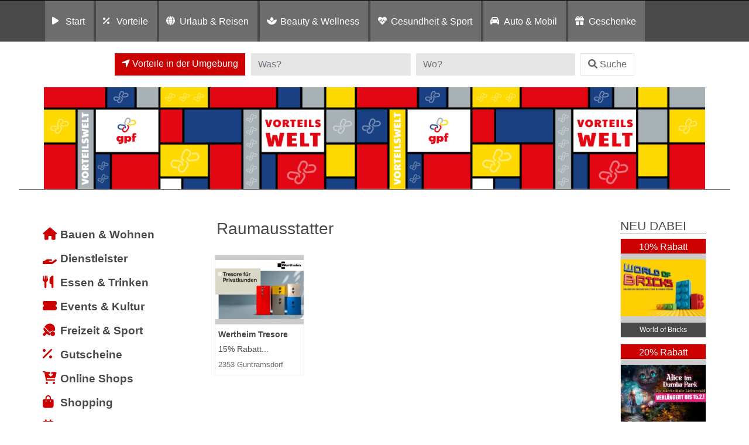

--- FILE ---
content_type: text/html; charset=UTF-8
request_url: https://vorteilswelten.gpf.at/listingcategory/reisen/raumausstatter/alle-regionen/
body_size: 15236
content:
<!DOCTYPE html>
<html lang="de">
<head>
	<meta charset="UTF-8">
	<meta http-equiv="X-UA-Compatible" content="IE=edge">
	<meta name="viewport" content="width=device-width, initial-scale=1, shrink-to-fit=no">
	<!--<meta name="mobile-web-app-capable" content="yes">
	<meta name="apple-mobile-web-app-capable" content="yes">
	<meta name="apple-mobile-web-app-title" content="">-->
	<!--<link rel="profile" href="http://gmpg.org/xfn/11">
	<link rel="pingback" href="">-->
	<!--<link rel="shortcut icon" href="" type="image/x-icon"/>-->
	<title>
		Vorteilswelt GPF | Raumausstatter in Allen Regionen	</title>
	<link rel="dns-prefetch" href="//cdn.hu-manity.co" />
		<!-- Cookie Compliance -->
		<script type="text/javascript">var huOptions = {"appID":"vorteilnewsat-503e54c","currentLanguage":"de","blocking":true,"globalCookie":false,"isAdmin":false,"privacyConsent":true,"forms":[],"customProviders":[],"customPatterns":[]};</script>
		<script type="text/javascript" src="https://cdn.hu-manity.co/hu-banner.min.js"></script><meta name='robots' content='noindex, follow' />

	<!-- This site is optimized with the Yoast SEO plugin v26.8 - https://yoast.com/product/yoast-seo-wordpress/ -->
	<title>Alle Regionen Archive - Vorteilswelt</title>
	<meta property="og:locale" content="de_DE" />
	<meta property="og:type" content="article" />
	<meta property="og:title" content="Alle Regionen Archive - Vorteilswelt" />
	<meta property="og:url" content="https://vorteilswelten.gpf.at/listingcategory/reisen/raumausstatter/alle-regionen/" />
	<meta property="og:site_name" content="Vorteilswelt" />
	<meta name="twitter:card" content="summary_large_image" />
	<!-- / Yoast SEO plugin. -->


<link rel='dns-prefetch' href='//widgetlogic.org' />
<link rel='dns-prefetch' href='//maps.googleapis.com' />
<link rel="alternate" type="application/rss+xml" title="Vorteilswelt &raquo; Feed" href="https://vorteilswelten.gpf.at/feed/" />
<link rel="alternate" type="application/rss+xml" title="Vorteilswelt &raquo; Kommentar-Feed" href="https://vorteilswelten.gpf.at/comments/feed/" />
<link rel="alternate" type="application/rss+xml" title="Vorteilswelt &raquo; Region-Feed für Alle Regionen" href="https://vorteilswelten.gpf.at/region/alle-regionen/feed/" />
<style id='wp-img-auto-sizes-contain-inline-css'>
img:is([sizes=auto i],[sizes^="auto," i]){contain-intrinsic-size:3000px 1500px}
/*# sourceURL=wp-img-auto-sizes-contain-inline-css */
</style>
<style id='wp-emoji-styles-inline-css'>

	img.wp-smiley, img.emoji {
		display: inline !important;
		border: none !important;
		box-shadow: none !important;
		height: 1em !important;
		width: 1em !important;
		margin: 0 0.07em !important;
		vertical-align: -0.1em !important;
		background: none !important;
		padding: 0 !important;
	}
/*# sourceURL=wp-emoji-styles-inline-css */
</style>
<link rel='stylesheet' id='wp-block-library-css' href='https://vorteilswelten.gpf.at/wp-includes/css/dist/block-library/style.min.css?ver=6.9' media='all' />
<style id='global-styles-inline-css'>
:root{--wp--preset--aspect-ratio--square: 1;--wp--preset--aspect-ratio--4-3: 4/3;--wp--preset--aspect-ratio--3-4: 3/4;--wp--preset--aspect-ratio--3-2: 3/2;--wp--preset--aspect-ratio--2-3: 2/3;--wp--preset--aspect-ratio--16-9: 16/9;--wp--preset--aspect-ratio--9-16: 9/16;--wp--preset--color--black: #000000;--wp--preset--color--cyan-bluish-gray: #abb8c3;--wp--preset--color--white: #fff;--wp--preset--color--pale-pink: #f78da7;--wp--preset--color--vivid-red: #cf2e2e;--wp--preset--color--luminous-vivid-orange: #ff6900;--wp--preset--color--luminous-vivid-amber: #fcb900;--wp--preset--color--light-green-cyan: #7bdcb5;--wp--preset--color--vivid-green-cyan: #00d084;--wp--preset--color--pale-cyan-blue: #8ed1fc;--wp--preset--color--vivid-cyan-blue: #0693e3;--wp--preset--color--vivid-purple: #9b51e0;--wp--preset--color--blue: #007bff;--wp--preset--color--indigo: #6610f2;--wp--preset--color--purple: #5533ff;--wp--preset--color--pink: #e83e8c;--wp--preset--color--red: #dc3545;--wp--preset--color--orange: #fd7e14;--wp--preset--color--yellow: #ffc107;--wp--preset--color--green: #28a745;--wp--preset--color--teal: #20c997;--wp--preset--color--cyan: #17a2b8;--wp--preset--color--gray: #6c757d;--wp--preset--color--gray-dark: #343a40;--wp--preset--gradient--vivid-cyan-blue-to-vivid-purple: linear-gradient(135deg,rgb(6,147,227) 0%,rgb(155,81,224) 100%);--wp--preset--gradient--light-green-cyan-to-vivid-green-cyan: linear-gradient(135deg,rgb(122,220,180) 0%,rgb(0,208,130) 100%);--wp--preset--gradient--luminous-vivid-amber-to-luminous-vivid-orange: linear-gradient(135deg,rgb(252,185,0) 0%,rgb(255,105,0) 100%);--wp--preset--gradient--luminous-vivid-orange-to-vivid-red: linear-gradient(135deg,rgb(255,105,0) 0%,rgb(207,46,46) 100%);--wp--preset--gradient--very-light-gray-to-cyan-bluish-gray: linear-gradient(135deg,rgb(238,238,238) 0%,rgb(169,184,195) 100%);--wp--preset--gradient--cool-to-warm-spectrum: linear-gradient(135deg,rgb(74,234,220) 0%,rgb(151,120,209) 20%,rgb(207,42,186) 40%,rgb(238,44,130) 60%,rgb(251,105,98) 80%,rgb(254,248,76) 100%);--wp--preset--gradient--blush-light-purple: linear-gradient(135deg,rgb(255,206,236) 0%,rgb(152,150,240) 100%);--wp--preset--gradient--blush-bordeaux: linear-gradient(135deg,rgb(254,205,165) 0%,rgb(254,45,45) 50%,rgb(107,0,62) 100%);--wp--preset--gradient--luminous-dusk: linear-gradient(135deg,rgb(255,203,112) 0%,rgb(199,81,192) 50%,rgb(65,88,208) 100%);--wp--preset--gradient--pale-ocean: linear-gradient(135deg,rgb(255,245,203) 0%,rgb(182,227,212) 50%,rgb(51,167,181) 100%);--wp--preset--gradient--electric-grass: linear-gradient(135deg,rgb(202,248,128) 0%,rgb(113,206,126) 100%);--wp--preset--gradient--midnight: linear-gradient(135deg,rgb(2,3,129) 0%,rgb(40,116,252) 100%);--wp--preset--font-size--small: 13px;--wp--preset--font-size--medium: 20px;--wp--preset--font-size--large: 36px;--wp--preset--font-size--x-large: 42px;--wp--preset--spacing--20: 0.44rem;--wp--preset--spacing--30: 0.67rem;--wp--preset--spacing--40: 1rem;--wp--preset--spacing--50: 1.5rem;--wp--preset--spacing--60: 2.25rem;--wp--preset--spacing--70: 3.38rem;--wp--preset--spacing--80: 5.06rem;--wp--preset--shadow--natural: 6px 6px 9px rgba(0, 0, 0, 0.2);--wp--preset--shadow--deep: 12px 12px 50px rgba(0, 0, 0, 0.4);--wp--preset--shadow--sharp: 6px 6px 0px rgba(0, 0, 0, 0.2);--wp--preset--shadow--outlined: 6px 6px 0px -3px rgb(255, 255, 255), 6px 6px rgb(0, 0, 0);--wp--preset--shadow--crisp: 6px 6px 0px rgb(0, 0, 0);}:where(.is-layout-flex){gap: 0.5em;}:where(.is-layout-grid){gap: 0.5em;}body .is-layout-flex{display: flex;}.is-layout-flex{flex-wrap: wrap;align-items: center;}.is-layout-flex > :is(*, div){margin: 0;}body .is-layout-grid{display: grid;}.is-layout-grid > :is(*, div){margin: 0;}:where(.wp-block-columns.is-layout-flex){gap: 2em;}:where(.wp-block-columns.is-layout-grid){gap: 2em;}:where(.wp-block-post-template.is-layout-flex){gap: 1.25em;}:where(.wp-block-post-template.is-layout-grid){gap: 1.25em;}.has-black-color{color: var(--wp--preset--color--black) !important;}.has-cyan-bluish-gray-color{color: var(--wp--preset--color--cyan-bluish-gray) !important;}.has-white-color{color: var(--wp--preset--color--white) !important;}.has-pale-pink-color{color: var(--wp--preset--color--pale-pink) !important;}.has-vivid-red-color{color: var(--wp--preset--color--vivid-red) !important;}.has-luminous-vivid-orange-color{color: var(--wp--preset--color--luminous-vivid-orange) !important;}.has-luminous-vivid-amber-color{color: var(--wp--preset--color--luminous-vivid-amber) !important;}.has-light-green-cyan-color{color: var(--wp--preset--color--light-green-cyan) !important;}.has-vivid-green-cyan-color{color: var(--wp--preset--color--vivid-green-cyan) !important;}.has-pale-cyan-blue-color{color: var(--wp--preset--color--pale-cyan-blue) !important;}.has-vivid-cyan-blue-color{color: var(--wp--preset--color--vivid-cyan-blue) !important;}.has-vivid-purple-color{color: var(--wp--preset--color--vivid-purple) !important;}.has-black-background-color{background-color: var(--wp--preset--color--black) !important;}.has-cyan-bluish-gray-background-color{background-color: var(--wp--preset--color--cyan-bluish-gray) !important;}.has-white-background-color{background-color: var(--wp--preset--color--white) !important;}.has-pale-pink-background-color{background-color: var(--wp--preset--color--pale-pink) !important;}.has-vivid-red-background-color{background-color: var(--wp--preset--color--vivid-red) !important;}.has-luminous-vivid-orange-background-color{background-color: var(--wp--preset--color--luminous-vivid-orange) !important;}.has-luminous-vivid-amber-background-color{background-color: var(--wp--preset--color--luminous-vivid-amber) !important;}.has-light-green-cyan-background-color{background-color: var(--wp--preset--color--light-green-cyan) !important;}.has-vivid-green-cyan-background-color{background-color: var(--wp--preset--color--vivid-green-cyan) !important;}.has-pale-cyan-blue-background-color{background-color: var(--wp--preset--color--pale-cyan-blue) !important;}.has-vivid-cyan-blue-background-color{background-color: var(--wp--preset--color--vivid-cyan-blue) !important;}.has-vivid-purple-background-color{background-color: var(--wp--preset--color--vivid-purple) !important;}.has-black-border-color{border-color: var(--wp--preset--color--black) !important;}.has-cyan-bluish-gray-border-color{border-color: var(--wp--preset--color--cyan-bluish-gray) !important;}.has-white-border-color{border-color: var(--wp--preset--color--white) !important;}.has-pale-pink-border-color{border-color: var(--wp--preset--color--pale-pink) !important;}.has-vivid-red-border-color{border-color: var(--wp--preset--color--vivid-red) !important;}.has-luminous-vivid-orange-border-color{border-color: var(--wp--preset--color--luminous-vivid-orange) !important;}.has-luminous-vivid-amber-border-color{border-color: var(--wp--preset--color--luminous-vivid-amber) !important;}.has-light-green-cyan-border-color{border-color: var(--wp--preset--color--light-green-cyan) !important;}.has-vivid-green-cyan-border-color{border-color: var(--wp--preset--color--vivid-green-cyan) !important;}.has-pale-cyan-blue-border-color{border-color: var(--wp--preset--color--pale-cyan-blue) !important;}.has-vivid-cyan-blue-border-color{border-color: var(--wp--preset--color--vivid-cyan-blue) !important;}.has-vivid-purple-border-color{border-color: var(--wp--preset--color--vivid-purple) !important;}.has-vivid-cyan-blue-to-vivid-purple-gradient-background{background: var(--wp--preset--gradient--vivid-cyan-blue-to-vivid-purple) !important;}.has-light-green-cyan-to-vivid-green-cyan-gradient-background{background: var(--wp--preset--gradient--light-green-cyan-to-vivid-green-cyan) !important;}.has-luminous-vivid-amber-to-luminous-vivid-orange-gradient-background{background: var(--wp--preset--gradient--luminous-vivid-amber-to-luminous-vivid-orange) !important;}.has-luminous-vivid-orange-to-vivid-red-gradient-background{background: var(--wp--preset--gradient--luminous-vivid-orange-to-vivid-red) !important;}.has-very-light-gray-to-cyan-bluish-gray-gradient-background{background: var(--wp--preset--gradient--very-light-gray-to-cyan-bluish-gray) !important;}.has-cool-to-warm-spectrum-gradient-background{background: var(--wp--preset--gradient--cool-to-warm-spectrum) !important;}.has-blush-light-purple-gradient-background{background: var(--wp--preset--gradient--blush-light-purple) !important;}.has-blush-bordeaux-gradient-background{background: var(--wp--preset--gradient--blush-bordeaux) !important;}.has-luminous-dusk-gradient-background{background: var(--wp--preset--gradient--luminous-dusk) !important;}.has-pale-ocean-gradient-background{background: var(--wp--preset--gradient--pale-ocean) !important;}.has-electric-grass-gradient-background{background: var(--wp--preset--gradient--electric-grass) !important;}.has-midnight-gradient-background{background: var(--wp--preset--gradient--midnight) !important;}.has-small-font-size{font-size: var(--wp--preset--font-size--small) !important;}.has-medium-font-size{font-size: var(--wp--preset--font-size--medium) !important;}.has-large-font-size{font-size: var(--wp--preset--font-size--large) !important;}.has-x-large-font-size{font-size: var(--wp--preset--font-size--x-large) !important;}
/*# sourceURL=global-styles-inline-css */
</style>

<style id='classic-theme-styles-inline-css'>
/*! This file is auto-generated */
.wp-block-button__link{color:#fff;background-color:#32373c;border-radius:9999px;box-shadow:none;text-decoration:none;padding:calc(.667em + 2px) calc(1.333em + 2px);font-size:1.125em}.wp-block-file__button{background:#32373c;color:#fff;text-decoration:none}
/*# sourceURL=/wp-includes/css/classic-themes.min.css */
</style>
<link rel='stylesheet' id='block-widget-css' href='https://vorteilswelten.gpf.at/wp-content/plugins/widget-logic/block_widget/css/widget.css?ver=1726246585' media='all' />
<link rel='stylesheet' id='mediaelement-css' href='https://vorteilswelten.gpf.at/wp-includes/js/mediaelement/mediaelementplayer-legacy.min.css?ver=4.2.17' media='all' />
<link rel='stylesheet' id='wp-mediaelement-css' href='https://vorteilswelten.gpf.at/wp-includes/js/mediaelement/wp-mediaelement.min.css?ver=6.9' media='all' />
<link rel='stylesheet' id='view_editor_gutenberg_frontend_assets-css' href='https://vorteilswelten.gpf.at/wp-content/plugins/wp-views/public/css/views-frontend.css?ver=3.6.21' media='all' />
<style id='view_editor_gutenberg_frontend_assets-inline-css'>
.wpv-sort-list-dropdown.wpv-sort-list-dropdown-style-default > span.wpv-sort-list,.wpv-sort-list-dropdown.wpv-sort-list-dropdown-style-default .wpv-sort-list-item {border-color: #cdcdcd;}.wpv-sort-list-dropdown.wpv-sort-list-dropdown-style-default .wpv-sort-list-item a {color: #444;background-color: #fff;}.wpv-sort-list-dropdown.wpv-sort-list-dropdown-style-default a:hover,.wpv-sort-list-dropdown.wpv-sort-list-dropdown-style-default a:focus {color: #000;background-color: #eee;}.wpv-sort-list-dropdown.wpv-sort-list-dropdown-style-default .wpv-sort-list-item.wpv-sort-list-current a {color: #000;background-color: #eee;}
.wpv-sort-list-dropdown.wpv-sort-list-dropdown-style-default > span.wpv-sort-list,.wpv-sort-list-dropdown.wpv-sort-list-dropdown-style-default .wpv-sort-list-item {border-color: #cdcdcd;}.wpv-sort-list-dropdown.wpv-sort-list-dropdown-style-default .wpv-sort-list-item a {color: #444;background-color: #fff;}.wpv-sort-list-dropdown.wpv-sort-list-dropdown-style-default a:hover,.wpv-sort-list-dropdown.wpv-sort-list-dropdown-style-default a:focus {color: #000;background-color: #eee;}.wpv-sort-list-dropdown.wpv-sort-list-dropdown-style-default .wpv-sort-list-item.wpv-sort-list-current a {color: #000;background-color: #eee;}.wpv-sort-list-dropdown.wpv-sort-list-dropdown-style-grey > span.wpv-sort-list,.wpv-sort-list-dropdown.wpv-sort-list-dropdown-style-grey .wpv-sort-list-item {border-color: #cdcdcd;}.wpv-sort-list-dropdown.wpv-sort-list-dropdown-style-grey .wpv-sort-list-item a {color: #444;background-color: #eeeeee;}.wpv-sort-list-dropdown.wpv-sort-list-dropdown-style-grey a:hover,.wpv-sort-list-dropdown.wpv-sort-list-dropdown-style-grey a:focus {color: #000;background-color: #e5e5e5;}.wpv-sort-list-dropdown.wpv-sort-list-dropdown-style-grey .wpv-sort-list-item.wpv-sort-list-current a {color: #000;background-color: #e5e5e5;}
.wpv-sort-list-dropdown.wpv-sort-list-dropdown-style-default > span.wpv-sort-list,.wpv-sort-list-dropdown.wpv-sort-list-dropdown-style-default .wpv-sort-list-item {border-color: #cdcdcd;}.wpv-sort-list-dropdown.wpv-sort-list-dropdown-style-default .wpv-sort-list-item a {color: #444;background-color: #fff;}.wpv-sort-list-dropdown.wpv-sort-list-dropdown-style-default a:hover,.wpv-sort-list-dropdown.wpv-sort-list-dropdown-style-default a:focus {color: #000;background-color: #eee;}.wpv-sort-list-dropdown.wpv-sort-list-dropdown-style-default .wpv-sort-list-item.wpv-sort-list-current a {color: #000;background-color: #eee;}.wpv-sort-list-dropdown.wpv-sort-list-dropdown-style-grey > span.wpv-sort-list,.wpv-sort-list-dropdown.wpv-sort-list-dropdown-style-grey .wpv-sort-list-item {border-color: #cdcdcd;}.wpv-sort-list-dropdown.wpv-sort-list-dropdown-style-grey .wpv-sort-list-item a {color: #444;background-color: #eeeeee;}.wpv-sort-list-dropdown.wpv-sort-list-dropdown-style-grey a:hover,.wpv-sort-list-dropdown.wpv-sort-list-dropdown-style-grey a:focus {color: #000;background-color: #e5e5e5;}.wpv-sort-list-dropdown.wpv-sort-list-dropdown-style-grey .wpv-sort-list-item.wpv-sort-list-current a {color: #000;background-color: #e5e5e5;}.wpv-sort-list-dropdown.wpv-sort-list-dropdown-style-blue > span.wpv-sort-list,.wpv-sort-list-dropdown.wpv-sort-list-dropdown-style-blue .wpv-sort-list-item {border-color: #0099cc;}.wpv-sort-list-dropdown.wpv-sort-list-dropdown-style-blue .wpv-sort-list-item a {color: #444;background-color: #cbddeb;}.wpv-sort-list-dropdown.wpv-sort-list-dropdown-style-blue a:hover,.wpv-sort-list-dropdown.wpv-sort-list-dropdown-style-blue a:focus {color: #000;background-color: #95bedd;}.wpv-sort-list-dropdown.wpv-sort-list-dropdown-style-blue .wpv-sort-list-item.wpv-sort-list-current a {color: #000;background-color: #95bedd;}
/*# sourceURL=view_editor_gutenberg_frontend_assets-inline-css */
</style>
<link rel='stylesheet' id='child-understrap-styles-css' href='https://vorteilswelten.gpf.at/wp-content/themes/preisvorteil/css/child-theme.min.css?ver=0.5.0' media='all' />
<link rel='stylesheet' id='owl-carousel-css-css' href='https://vorteilswelten.gpf.at/wp-content/themes/preisvorteil/css/owl.carousel.css?ver=1.0.0' media='all' />
<link rel='stylesheet' id='font-awesome-css-css' href='https://vorteilswelten.gpf.at/wp-content/themes/preisvorteil/css/fontawesome-all.min.css?ver=1.0.0' media='all' />
<link rel='stylesheet' id='vp-main-styles-css' href='https://vorteilswelten.gpf.at/wp-content/themes/preisvorteil/style.css?ver=6.9' media='all' />
<link rel='stylesheet' id='vp-extras-styles-css' href='https://vorteilswelten.gpf.at/wp-content/themes/preisvorteil/extras.css?ver=6.9' media='all' />
<link rel='stylesheet' id='vp-styles-css' href='https://vorteilswelten.gpf.at/wp-content/themes/preisvorteil/domains/oegb/gpfvorteil/style.css?ver=6.9' media='all' />
<link rel='stylesheet' id='dashicons-css' href='https://vorteilswelten.gpf.at/wp-includes/css/dashicons.min.css?ver=6.9' media='all' />
<link rel='stylesheet' id='toolset-select2-css-css' href='https://vorteilswelten.gpf.at/wp-content/plugins/wp-views/vendor/toolset/toolset-common/res/lib/select2/select2.css?ver=6.9' media='screen' />
<link rel='stylesheet' id='toolset-maps-fixes-css' href='//vorteilswelten.gpf.at/wp-content/plugins/toolset-maps/resources/css/toolset_maps_fixes.css?ver=2.2.1' media='all' />
<script src="https://vorteilswelten.gpf.at/wp-content/plugins/cred-frontend-editor/vendor/toolset/common-es/public/toolset-common-es-frontend.js?ver=175000" id="toolset-common-es-frontend-js"></script>
<script src="https://vorteilswelten.gpf.at/wp-includes/js/jquery/jquery.min.js?ver=3.7.1" id="jquery-core-js"></script>
<script src="https://vorteilswelten.gpf.at/wp-includes/js/jquery/jquery-migrate.min.js?ver=3.4.1" id="jquery-migrate-js"></script>
<script src="https://vorteilswelten.gpf.at/wp-content/themes/preisvorteil/js/owl.carousel.min.js?ver=6.9" id="owl-carousel-js"></script>
<script src="https://vorteilswelten.gpf.at/wp-content/themes/preisvorteil/js/vp-scripts.js?ver=1652882500" id="vp-scripts-js"></script>
<script src="https://vorteilswelten.gpf.at/wp-content/themes/preisvorteil/js/clear-varnish-cache.js?ver=1652882499" id="vp-cache-js"></script>
<script src="https://vorteilswelten.gpf.at/wp-content/themes/preisvorteil/js/carousel-thumbs.js?ver=6.9" id="owl-carousel-thumbs-js"></script>
<script src="https://vorteilswelten.gpf.at/wp-content/themes/preisvorteil/js/jquery.visible.js?ver=1" id="jquery-visible-js"></script>
<script src="https://vorteilswelten.gpf.at/wp-content/themes/preisvorteil/js/vp-maps.js?ver=1.0.8" id="vp-maps-js"></script>
<script src="https://vorteilswelten.gpf.at/wp-content/themes/preisvorteil/js/vp-menu-tabs.js?ver=4.5.61" id="vp-menu-tabs-js"></script>
<link rel="https://api.w.org/" href="https://vorteilswelten.gpf.at/wp-json/" /><link rel="alternate" title="JSON" type="application/json" href="https://vorteilswelten.gpf.at/wp-json/wp/v2/region/75" /><link rel="EditURI" type="application/rsd+xml" title="RSD" href="https://vorteilswelten.gpf.at/xmlrpc.php?rsd" />
<meta name="generator" content="WordPress 6.9" />
        <!-- Matomo -->
        <script>
            var _paq = window._paq = window._paq || [];

            // Require user consent before tracking starts
            //_paq.push(['requireConsent']);

            /* tracker methods like "setCustomDimension" should be called before "trackPageView" */
            _paq.push(['trackPageView']);
            _paq.push(['enableLinkTracking']);

            (function() {
                var u="//tracking.vorteilswelten.com/";
                _paq.push(['setTrackerUrl', u+'matomo.php']);
                _paq.push(['setSiteId', '462']);
                var d=document, g=d.createElement('script'), s=d.getElementsByTagName('script')[0];
                g.async=true; g.src=u+'matomo.js'; s.parentNode.insertBefore(g,s);
            })();
        </script>
        <!-- End Matomo Code -->
    <meta name="mobile-web-app-capable" content="yes">
<meta name="apple-mobile-web-app-capable" content="yes">
<meta name="apple-mobile-web-app-title" content="Vorteilswelt - ">
 <script> window.addEventListener("load",function(){ var c={script:false,link:false}; function ls(s) { if(!['script','link'].includes(s)||c[s]){return;}c[s]=true; var d=document,f=d.getElementsByTagName(s)[0],j=d.createElement(s); if(s==='script'){j.async=true;j.src='https://vorteilswelten.gpf.at/wp-content/plugins/wp-views/vendor/toolset/blocks/public/js/frontend.js?v=1.6.17';}else{ j.rel='stylesheet';j.href='https://vorteilswelten.gpf.at/wp-content/plugins/wp-views/vendor/toolset/blocks/public/css/style.css?v=1.6.17';} f.parentNode.insertBefore(j, f); }; function ex(){ls('script');ls('link')} window.addEventListener("scroll", ex, {once: true}); if (('IntersectionObserver' in window) && ('IntersectionObserverEntry' in window) && ('intersectionRatio' in window.IntersectionObserverEntry.prototype)) { var i = 0, fb = document.querySelectorAll("[class^='tb-']"), o = new IntersectionObserver(es => { es.forEach(e => { o.unobserve(e.target); if (e.intersectionRatio > 0) { ex();o.disconnect();}else{ i++;if(fb.length>i){o.observe(fb[i])}} }) }); if (fb.length) { o.observe(fb[i]) } } }) </script>
	<noscript>
		<link rel="stylesheet" href="https://vorteilswelten.gpf.at/wp-content/plugins/wp-views/vendor/toolset/blocks/public/css/style.css">
	</noscript><link rel="shortcut icon" href="/wp-content/themes/preisvorteil/domains/oegb/gpfvorteil/favicons/favicon.ico" type="image/x-icon"/>

<!-- Safari Pinned Tab Icon -->
<link rel="mask-icon" href="/wp-content/themes/preisvorteil/domains/oegb/gpfvorteil/favicons/safari-pinned-tab.svg" color="#ed1c24">

<!-- Apple Touch Icons -->
<link rel="apple-touch-icon" sizes="57x57" href="/wp-content/themes/preisvorteil/domains/oegb/gpfvorteil/favicons/apple-icon-57x57.png">
<link rel="apple-touch-icon" sizes="60x60" href="/wp-content/themes/preisvorteil/domains/oegb/gpfvorteil/favicons/apple-icon-60x60.png">
<link rel="apple-touch-icon" sizes="72x72" href="/wp-content/themes/preisvorteil/domains/oegb/gpfvorteil/favicons/apple-icon-72x72.png">
<link rel="apple-touch-icon" sizes="76x76" href="/wp-content/themes/preisvorteil/domains/oegb/gpfvorteil/favicons/apple-icon-76x76.png">
<link rel="apple-touch-icon" sizes="114x114" href="/wp-content/themes/preisvorteil/domains/oegb/gpfvorteil/favicons/apple-icon-114x114.png">
<link rel="apple-touch-icon" sizes="120x120" href="/wp-content/themes/preisvorteil/domains/oegb/gpfvorteil/favicons/apple-icon-120x120.png">
<link rel="apple-touch-icon" sizes="144x144" href="/wp-content/themes/preisvorteil/domains/oegb/gpfvorteil/favicons/apple-icon-144x144.png">
<link rel="apple-touch-icon" sizes="152x152" href="/wp-content/themes/preisvorteil/domains/oegb/gpfvorteil/favicons/apple-icon-152x152.png">
<link rel="apple-touch-icon" sizes="180x180" href="/wp-content/themes/preisvorteil/domains/oegb/gpfvorteil/favicons/apple-icon-180x180.png">

<!-- Android Touch Icons -->
<link rel="icon" type="image/png" sizes="36x36"  href="/wp-content/themes/preisvorteil/domains/oegb/gpfvorteil/favicons/android-icon-36x36.png">
<link rel="icon" type="image/png" sizes="48x48"  href="/wp-content/themes/preisvorteil/domains/oegb/gpfvorteil/favicons/android-icon-48x48.png">
<link rel="icon" type="image/png" sizes="72x72"  href="/wp-content/themes/preisvorteil/domains/oegb/gpfvorteil/favicons/android-icon-72x72.png">
<link rel="icon" type="image/png" sizes="96x96"  href="/wp-content/themes/preisvorteil/domains/oegb/gpfvorteil/favicons/android-icon-96x96.png">
<link rel="icon" type="image/png" sizes="144x144"  href="/wp-content/themes/preisvorteil/domains/oegb/gpfvorteil/favicons/android-icon-144x144.png">
<link rel="icon" type="image/png" sizes="192x192"  href="/wp-content/themes/preisvorteil/domains/oegb/gpfvorteil/favicons/android-icon-192x192.png">
<link rel="manifest" href="/wp-content/themes/preisvorteil/domains/oegb/gpfvorteil/favicons/manifest.json">

<!-- Favicons -->
<link rel="icon" type="image/png" sizes="32x32" href="/wp-content/themes/preisvorteil/domains/oegb/gpfvorteil/favicons/favicon-32x32.png">
<link rel="icon" type="image/png" sizes="96x96" href="/wp-content/themes/preisvorteil/domains/oegb/gpfvorteil/favicons/favicon-96x96.png">
<link rel="icon" type="image/png" sizes="16x16" href="/wp-content/themes/preisvorteil/domains/oegb/gpfvorteil/favicons/favicon-16x16.png">

<!-- Microsoft Touch Icons -->
<meta name="msapplication-TileColor" content="#ffffff">
<meta name="msapplication-TileImage" content="/wp-content/themes/preisvorteil/domains/oegb/gpfvorteil/favicons/ms-icon-144x144.png">
<meta name="theme-color" content="#ffffff"></head>

<body class="archive tax-region term-alle-regionen term-75 wp-embed-responsive wp-theme-understrap wp-child-theme-preisvorteil cookies-not-set reisen alle-regionen raumausstatter vorteilsweltengpfat portal hfeed understrap-has-sidebar">

<div class="hfeed site" id="page">

<div class="wrapper-fluid wrapper-navbar" id="wrapper-navbar" itemscope itemtype="https://schema.org/WebSite">

		<nav class="navbar navbar-expand-md" id="portals-nav">

				<div class="container">

				<!--<button class="navbar-toggler" type="button" data-toggle="collapse" data-target="#navbarNavPortals" aria-controls="navbarNavPortals" aria-expanded="false" aria-label="Toggle navigation">
					<span class="navbar-toggler-icon"></span>
				</button>-->

				<!-- Protale Menu -->
				<div id="navbarNavPortals" class="collapse navbar-collapse"><ul id="main-menu" class="navbar-nav"><li id="menu-item-83749" class="menu-item menu-item-type-post_type menu-item-object-page menu-item-home nav-item menu-item-83749 menu-start start"><a title="Start" href="https://vorteilswelten.gpf.at/" class="nav-link">Start</a></li>
<li id="menu-item-83740" class="menu-item menu-item-type-taxonomy menu-item-object-listingcategory nav-item menu-item-83740 menu-vorteile vorteile"><a title="Vorteile" href="https://vorteilswelten.gpf.at/listingcategory/vorteile/" class="nav-link">Vorteile</a></li>
<li id="menu-item-83741" class="menu-item menu-item-type-taxonomy menu-item-object-listingcategory nav-item menu-item-83741 menu-urlaub &amp; reisen urlaub-reisen"><a title="Urlaub &amp; Reisen" href="https://vorteilswelten.gpf.at/listingcategory/urlaub-reisen/" class="nav-link">Urlaub &amp; Reisen</a></li>
<li id="menu-item-88809" class="menu-item menu-item-type-taxonomy menu-item-object-listingcategory nav-item menu-item-88809 menu-beauty &amp; wellness beauty-wellness"><a title="Beauty &amp; Wellness" href="https://vorteilswelten.gpf.at/listingcategory/beauty-wellness/" class="nav-link">Beauty &amp; Wellness</a></li>
<li id="menu-item-83742" class="menu-item menu-item-type-taxonomy menu-item-object-listingcategory nav-item menu-item-83742 menu-gesundheit &amp; sport gesundheit-sport"><a title="Gesundheit &amp; Sport" href="https://vorteilswelten.gpf.at/listingcategory/gesundheit-sport/" class="nav-link">Gesundheit &amp; Sport</a></li>
<li id="menu-item-83745" class="menu-item menu-item-type-taxonomy menu-item-object-listingcategory nav-item menu-item-83745 menu-auto &amp; mobil auto-mobil"><a title="Auto &amp; Mobil" href="https://vorteilswelten.gpf.at/listingcategory/auto-mobil/" class="nav-link">Auto &amp; Mobil</a></li>
<li id="menu-item-83747" class="menu-item menu-item-type-taxonomy menu-item-object-listingcategory nav-item menu-item-83747 menu-geschenke geschenke"><a title="Geschenke" href="https://vorteilswelten.gpf.at/listingcategory/geschenke/" class="nav-link">Geschenke</a></li>
</ul></div>
			</div><!-- .container -->

		</nav><!-- .site-navigation -->

		<!--- header mobile -->
	<div class="wrapper-fluid d-lg-none" id="wrapper-header">
		<div class="container-fluid">
			<header id="vp-header">
				<div class="container" id="vp-header-inner">
					<a href="/" id="header-logo"><img src="/wp-content/uploads/2024/06/header_gpf.jpg"/></a>
				</div>
			</header>
		</div>
	</div>
	<!-- header mobile end -->
				<div class="divider"></div>

	

</div><!-- .wrapper-navbar end -->


<div class="wrapper-fluid" id="wrapper-search" >
	<div class="container-fluid">
			<div class="container" id="vp-search-inner">
				<aside id="vp_search_listings-2" class="widget vp_search_listings">






<form method="get" id="searchform" action="https://vorteilswelten.gpf.at/" role="search">
	<!--<label class="assistive-text" for="s">Search</label>-->
	<div class="input-group">

				
		<a class="btn btn-standort" id="standort">
			<i class="fas fa-location-arrow"></i>Vorteile in der Umgebung
		</a>


		<input class="field form-control" id="s" name="s" type="text" placeholder="Was?"
			value="" value="">

		<input class="field form-control" id="autocomplete" name="wo" type="text" onFocus="" placeholder="Wo?"
			value="">

		<span class="input-group-append">
			


			<button class="submit btn btn-search" id="searchsubmit" name="submit" type="submit"
			value="">
				<i class="fas fa-search"></i>Suche			</button>
		</span>
	

	</div>
</form>




<!--
<form role="search" method="get" id="searchform" class="searchform" action="/">
					<div>
					<label class="screen-reader-text" for="s">Search for:</label>
					<input type="text" value="" name="s" id="s" />
					<input type="text" value="" name="address" />
					<button type="submit" id="searchsubmit" value="Search" >Search</button>
					</div>
</form>-->


					
			</aside>			</div>
	</div>
</div>
<!--- header desktop -->
	<div class="wrapper-fluid d-none d-lg-block" id="wrapper-header">
	<div class="container-fluid">
		<header id="vp-header">
			<div class="container" id="vp-header-inner">
				<a href="/" id="header-logo"><img src="/wp-content/uploads/2024/06/header_gpf.jpg"/></a>
			</div>
		</header>
	</div>
</div>
<!-- header desktop end -->









	
	

					<!-- mobile banner -->
						
			</div>


		</div>
	</div>



					<!-- mobile banner -->
						
			</div>


		</div>
	</div>






<div class="wrapper" id="index-wrapper">

<div class="container" id="content">

	<div class="row">
	
<div class="col-lg-3 col-md-12 widget-area" id="left-sidebar" role="complementary">
	<aside id="vp_cat_widget-4" class="widget vp_cat_widget"><span class="vorteilsweltengpfat"></span><div class="category-heading">Vorteilskategorien</div><ul class="category-list aaa">								<li class="menu-container count-50 menu-has-children">

																		<div class="menu-title menu-bauen-wohnen bauen-wohnen">
											<div class="menu-icon-container"><div class="menu-icon"></div></div>Bauen &amp; Wohnen										</div>

											<ul class="menu-sub-wrapper"><li class="menu-element bauen-wohnen bauen-wohnen bauen-wohnen-all"><a href="//vorteilswelten.gpf.at/listingcategory/reisen/bauen-wohnen/alle-regionen/">Alle <span class="post-count-all"></span></a></li><li class="menu-element beleuchtung-bauen_wohnen beleuchtung-bauen_wohnen"><a href="//vorteilswelten.gpf.at/listingcategory/reisen/beleuchtung-bauen_wohnen/alle-regionen/">Beleuchtung</a></li><li class="menu-element lichttechnik lichttechnik"><a href="//vorteilswelten.gpf.at/listingcategory/reisen/lichttechnik/alle-regionen/">Lichttechnik</a></li><li class="menu-element fertighaus fertighaus"><a href="//vorteilswelten.gpf.at/listingcategory/reisen/fertighaus/alle-regionen/">Fertighaus</a></li><li class="menu-element betten_wasserbetten betten_wasserbetten"><a href="//vorteilswelten.gpf.at/listingcategory/reisen/betten_wasserbetten/alle-regionen/">Betten &amp; Wasserbetten</a></li><li class="menu-element schlafsysteme schlafsysteme"><a href="//vorteilswelten.gpf.at/listingcategory/reisen/schlafsysteme/alle-regionen/">Schlafsysteme</a></li><li class="menu-element bettwaren bettwaren"><a href="//vorteilswelten.gpf.at/listingcategory/reisen/bettwaren/alle-regionen/">Bettwaren</a></li><li class="menu-element glaserei glaserei"><a href="//vorteilswelten.gpf.at/listingcategory/reisen/glaserei/alle-regionen/">Glaserei</a></li><li class="menu-element kuechen kuechen"><a href="//vorteilswelten.gpf.at/listingcategory/reisen/kuechen/alle-regionen/">Küchen</a></li><li class="menu-element swimming_whirl-pools swimming_whirl-pools"><a href="//vorteilswelten.gpf.at/listingcategory/reisen/swimming_whirl-pools/alle-regionen/">Swimming &amp; Whirl-Pools</a></li><li class="menu-element lagerraeume lagerraeume"><a href="//vorteilswelten.gpf.at/listingcategory/reisen/lagerraeume/alle-regionen/">Lagerräume</a></li><li class="menu-element moebel moebel"><a href="//vorteilswelten.gpf.at/listingcategory/reisen/moebel/alle-regionen/">Möbel</a></li><li class="menu-element teppiche teppiche"><a href="//vorteilswelten.gpf.at/listingcategory/reisen/teppiche/alle-regionen/">Teppiche</a></li><li class="menu-element brennstoffe brennstoffe"><a href="//vorteilswelten.gpf.at/listingcategory/reisen/brennstoffe/alle-regionen/">Brennstoffe</a></li><li class="menu-element badezimmer-u-badezimmereinrichtungen badezimmer-u-badezimmereinrichtungen"><a href="//vorteilswelten.gpf.at/listingcategory/reisen/badezimmer-u-badezimmereinrichtungen/alle-regionen/">Badezimmer u Badezimmereinrichtungen</a></li><li class="menu-element heizung_warmwasser heizung_warmwasser"><a href="//vorteilswelten.gpf.at/listingcategory/reisen/heizung_warmwasser/alle-regionen/">Heizung &amp; Warmwasser</a></li><li class="menu-element sauna_infrarot sauna_infrarot"><a href="//vorteilswelten.gpf.at/listingcategory/reisen/sauna_infrarot/alle-regionen/">Sauna &amp; Infrarot</a></li><li class="menu-element sicherheitstechnik sicherheitstechnik"><a href="//vorteilswelten.gpf.at/listingcategory/reisen/sicherheitstechnik/alle-regionen/">Sicherheitstechnik</a></li><li class="menu-element elektrotechnik elektrotechnik"><a href="//vorteilswelten.gpf.at/listingcategory/reisen/elektrotechnik/alle-regionen/">Elektrotechnik</a></li><li class="menu-element installateure installateure"><a href="//vorteilswelten.gpf.at/listingcategory/reisen/installateure/alle-regionen/">Installateure</a></li><li class="menu-element gartenmoebel gartenmoebel"><a href="//vorteilswelten.gpf.at/listingcategory/reisen/gartenmoebel/alle-regionen/">Gartenmöbel</a></li><li class="menu-element sonnenschutz sonnenschutz"><a href="//vorteilswelten.gpf.at/listingcategory/reisen/sonnenschutz/alle-regionen/">Sonnenschutz</a></li><li class="menu-element insektenschutz insektenschutz"><a href="//vorteilswelten.gpf.at/listingcategory/reisen/insektenschutz/alle-regionen/">Insektenschutz</a></li><li class="menu-element homeoffice homeoffice"><a href="//vorteilswelten.gpf.at/listingcategory/reisen/homeoffice/alle-regionen/">Homeoffice</a></li><li class="menu-element sicherheitsprodukte sicherheitsprodukte"><a href="//vorteilswelten.gpf.at/listingcategory/reisen/sicherheitsprodukte/alle-regionen/">Sicherheitsprodukte</a></li><li class="menu-element raumausstatter raumausstatter"><a href="//vorteilswelten.gpf.at/listingcategory/reisen/raumausstatter/alle-regionen/">Raumausstatter</a></li><li class="menu-element interieur interieur"><a href="//vorteilswelten.gpf.at/listingcategory/reisen/interieur/alle-regionen/">Interieur</a></li><li class="menu-element objekteinrichtungen objekteinrichtungen"><a href="//vorteilswelten.gpf.at/listingcategory/reisen/objekteinrichtungen/alle-regionen/">Objekteinrichtungen</a></li><li class="menu-element reinigung reinigung"><a href="//vorteilswelten.gpf.at/listingcategory/reisen/reinigung/alle-regionen/">Reinigung</a></li><li class="menu-element solarsysteme solarsysteme"><a href="//vorteilswelten.gpf.at/listingcategory/reisen/solarsysteme/alle-regionen/">Solarsysteme</a></li><li class="menu-element fliesen_sanitaer fliesen_sanitaer"><a href="//vorteilswelten.gpf.at/listingcategory/reisen/fliesen_sanitaer/alle-regionen/">Fliesen &amp; Sanitär</a></li><li class="menu-element haus-garten haus-garten"><a href="//vorteilswelten.gpf.at/listingcategory/reisen/haus-garten/alle-regionen/">Haus &amp; Garten</a></li><li class="menu-element bodenverlegung bodenverlegung"><a href="//vorteilswelten.gpf.at/listingcategory/reisen/bodenverlegung/alle-regionen/">Bodenverlegung</a></li><li class="menu-element parkett parkett"><a href="//vorteilswelten.gpf.at/listingcategory/reisen/parkett/alle-regionen/">Parkett</a></li><li class="menu-element fensterservice fensterservice"><a href="//vorteilswelten.gpf.at/listingcategory/reisen/fensterservice/alle-regionen/">Fensterservice</a></li><li class="menu-element fenster-tueren-bauen-wohnen fenster-tueren-bauen-wohnen"><a href="//vorteilswelten.gpf.at/listingcategory/reisen/fenster-tueren-bauen-wohnen/alle-regionen/">Fenster &amp; Türen</a></li><li class="menu-element kachel-kaminoefen kachel-kaminoefen"><a href="//vorteilswelten.gpf.at/listingcategory/reisen/kachel-kaminoefen/alle-regionen/">Kachel- &amp; Kaminöfen</a></li></ul><!--menu-sub-wrapper end -->								</li><!--menu-container -->
																<li class="menu-container count-31 menu-has-children">

																		<div class="menu-title menu-dienstleister dienstleister">
											<div class="menu-icon-container"><div class="menu-icon"></div></div>Dienstleister										</div>

											<ul class="menu-sub-wrapper"><li class="menu-element dienstleister dienstleister dienstleister-all"><a href="//vorteilswelten.gpf.at/listingcategory/reisen/dienstleister/alle-regionen/">Alle <span class="post-count-all"></span></a></li><li class="menu-element fahrradservice fahrradservice"><a href="//vorteilswelten.gpf.at/listingcategory/reisen/fahrradservice/alle-regionen/">Fahrradservice</a></li><li class="menu-element hoerakustiker hoerakustiker"><a href="//vorteilswelten.gpf.at/listingcategory/reisen/hoerakustiker/alle-regionen/">Hörakustiker</a></li><li class="menu-element fotoausarbeitung fotoausarbeitung"><a href="//vorteilswelten.gpf.at/listingcategory/reisen/fotoausarbeitung/alle-regionen/">Fotoausarbeitung</a></li><li class="menu-element fotografen-dienstleister fotografen-dienstleister"><a href="//vorteilswelten.gpf.at/listingcategory/reisen/fotografen-dienstleister/alle-regionen/">Fotografen</a></li><li class="menu-element lagerraeume-dienstleister lagerraeume-dienstleister"><a href="//vorteilswelten.gpf.at/listingcategory/reisen/lagerraeume-dienstleister/alle-regionen/">Lagerräume</a></li><li class="menu-element fahrsicherheitszentren fahrsicherheitszentren"><a href="//vorteilswelten.gpf.at/listingcategory/reisen/fahrsicherheitszentren/alle-regionen/">Fahrsicherheitszentren</a></li><li class="menu-element aus_weiterbildung aus_weiterbildung"><a href="//vorteilswelten.gpf.at/listingcategory/reisen/aus_weiterbildung/alle-regionen/">Aus- &amp; Weiterbildung</a></li><li class="menu-element optiker optiker"><a href="//vorteilswelten.gpf.at/listingcategory/reisen/optiker/alle-regionen/">Optiker</a></li><li class="menu-element internet internet"><a href="//vorteilswelten.gpf.at/listingcategory/reisen/internet/alle-regionen/">Internet</a></li><li class="menu-element energieberatung energieberatung"><a href="//vorteilswelten.gpf.at/listingcategory/reisen/energieberatung/alle-regionen/">Energieberatung</a></li><li class="menu-element uebersiedlungen uebersiedlungen"><a href="//vorteilswelten.gpf.at/listingcategory/reisen/uebersiedlungen/alle-regionen/">Übersiedlungen</a></li><li class="menu-element reparatur-haushaltsgeraete reparatur-haushaltsgeraete"><a href="//vorteilswelten.gpf.at/listingcategory/reisen/reparatur-haushaltsgeraete/alle-regionen/">Reparatur Haushaltsgeräte</a></li><li class="menu-element aufsperr-schluesseldienste aufsperr-schluesseldienste"><a href="//vorteilswelten.gpf.at/listingcategory/reisen/aufsperr-schluesseldienste/alle-regionen/">Aufsperr- &amp; Schlüsseldienste</a></li><li class="menu-element tourismus tourismus"><a href="//vorteilswelten.gpf.at/listingcategory/reisen/tourismus/alle-regionen/">Tourismus</a></li><li class="menu-element hoergeraete-dienstleister hoergeraete-dienstleister"><a href="//vorteilswelten.gpf.at/listingcategory/reisen/hoergeraete-dienstleister/alle-regionen/">Hörgeräte</a></li><li class="menu-element augenzentrum augenzentrum"><a href="//vorteilswelten.gpf.at/listingcategory/reisen/augenzentrum/alle-regionen/">Augenzentrum</a></li><li class="menu-element handarbeiten handarbeiten"><a href="//vorteilswelten.gpf.at/listingcategory/reisen/handarbeiten/alle-regionen/">Handarbeiten</a></li><li class="menu-element finanzen finanzen"><a href="//vorteilswelten.gpf.at/listingcategory/reisen/finanzen/alle-regionen/">Finanzen</a></li><li class="menu-element finanzierung finanzierung"><a href="//vorteilswelten.gpf.at/listingcategory/reisen/finanzierung/alle-regionen/">Finanzierung</a></li><li class="menu-element floristen-blumen floristen-blumen"><a href="//vorteilswelten.gpf.at/listingcategory/reisen/floristen-blumen/alle-regionen/">Floristen &amp; Blumen</a></li><li class="menu-element computer_service computer_service"><a href="//vorteilswelten.gpf.at/listingcategory/reisen/computer_service/alle-regionen/">Computer &amp; Service</a></li><li class="menu-element lifestyle-farb-und-stilberatung lifestyle-farb-und-stilberatung"><a href="//vorteilswelten.gpf.at/listingcategory/reisen/lifestyle-farb-und-stilberatung/alle-regionen/">Lifestyle &amp; Farb- und Stilberatung</a></li><li class="menu-element videodienstleistungen videodienstleistungen"><a href="//vorteilswelten.gpf.at/listingcategory/reisen/videodienstleistungen/alle-regionen/">Videodienstleistungen</a></li><li class="menu-element beratung-coaching beratung-coaching"><a href="//vorteilswelten.gpf.at/listingcategory/reisen/beratung-coaching/alle-regionen/">Beratung &amp; Coaching</a></li><li class="menu-element strom strom"><a href="//vorteilswelten.gpf.at/listingcategory/reisen/strom/alle-regionen/">Strom</a></li></ul><!--menu-sub-wrapper end -->								</li><!--menu-container -->
																<li class="menu-container count-19 menu-has-children">

																		<div class="menu-title menu-essen_trinken essen_trinken">
											<div class="menu-icon-container"><div class="menu-icon"></div></div>Essen &amp; Trinken										</div>

											<ul class="menu-sub-wrapper"><li class="menu-element essen_trinken essen_trinken essen_trinken-all"><a href="//vorteilswelten.gpf.at/listingcategory/reisen/essen_trinken/alle-regionen/">Alle <span class="post-count-all"></span></a></li><li class="menu-element gastronomie gastronomie"><a href="//vorteilswelten.gpf.at/listingcategory/reisen/gastronomie/alle-regionen/">Gastronomie</a></li><li class="menu-element gourmet gourmet"><a href="//vorteilswelten.gpf.at/listingcategory/reisen/gourmet/alle-regionen/">Gourmet</a></li><li class="menu-element oesterreichisch oesterreichisch"><a href="//vorteilswelten.gpf.at/listingcategory/reisen/oesterreichisch/alle-regionen/">Österreichisch</a></li><li class="menu-element kulinarik-und-wein-essen_trinken kulinarik-und-wein-essen_trinken"><a href="//vorteilswelten.gpf.at/listingcategory/reisen/kulinarik-und-wein-essen_trinken/alle-regionen/">Kulinarik und Wein</a></li><li class="menu-element catering catering"><a href="//vorteilswelten.gpf.at/listingcategory/reisen/catering/alle-regionen/">Catering</a></li><li class="menu-element kaffee kaffee"><a href="//vorteilswelten.gpf.at/listingcategory/reisen/kaffee/alle-regionen/">Kaffee</a></li></ul><!--menu-sub-wrapper end -->								</li><!--menu-container -->
																<li class="menu-container count-37 menu-has-children">

																		<div class="menu-title menu-events_kultur events_kultur">
											<div class="menu-icon-container"><div class="menu-icon"></div></div>Events &amp; Kultur										</div>

											<ul class="menu-sub-wrapper"><li class="menu-element events_kultur events_kultur events_kultur-all"><a href="//vorteilswelten.gpf.at/listingcategory/reisen/events_kultur/alle-regionen/">Alle <span class="post-count-all"></span></a></li><li class="menu-element museen museen"><a href="//vorteilswelten.gpf.at/listingcategory/reisen/museen/alle-regionen/">Museen</a></li><li class="menu-element fuehrungen fuehrungen"><a href="//vorteilswelten.gpf.at/listingcategory/reisen/fuehrungen/alle-regionen/">Führungen</a></li><li class="menu-element sightseeing sightseeing"><a href="//vorteilswelten.gpf.at/listingcategory/reisen/sightseeing/alle-regionen/">Sightseeing</a></li><li class="menu-element burgen_schloesser burgen_schloesser"><a href="//vorteilswelten.gpf.at/listingcategory/reisen/burgen_schloesser/alle-regionen/">Burgen &amp; Schlösser</a></li><li class="menu-element veranstaltungen-events_kultur veranstaltungen-events_kultur"><a href="//vorteilswelten.gpf.at/listingcategory/reisen/veranstaltungen-events_kultur/alle-regionen/">Veranstaltungen</a></li><li class="menu-element theater theater"><a href="//vorteilswelten.gpf.at/listingcategory/reisen/theater/alle-regionen/">Theater</a></li><li class="menu-element kino kino"><a href="//vorteilswelten.gpf.at/listingcategory/reisen/kino/alle-regionen/">Kino</a></li><li class="menu-element konzerte konzerte"><a href="//vorteilswelten.gpf.at/listingcategory/reisen/konzerte/alle-regionen/">Konzerte</a></li></ul><!--menu-sub-wrapper end -->								</li><!--menu-container -->
																<li class="menu-container count-38 menu-has-children">

																		<div class="menu-title menu-freizeit_sport freizeit_sport">
											<div class="menu-icon-container"><div class="menu-icon"></div></div>Freizeit &amp; Sport										</div>

											<ul class="menu-sub-wrapper"><li class="menu-element freizeit_sport freizeit_sport freizeit_sport-all"><a href="//vorteilswelten.gpf.at/listingcategory/reisen/freizeit_sport/alle-regionen/">Alle <span class="post-count-all"></span></a></li><li class="menu-element ausstellungen ausstellungen"><a href="//vorteilswelten.gpf.at/listingcategory/reisen/ausstellungen/alle-regionen/">Ausstellungen</a></li><li class="menu-element tanzschulen tanzschulen"><a href="//vorteilswelten.gpf.at/listingcategory/reisen/tanzschulen/alle-regionen/">Tanzschulen</a></li><li class="menu-element sportartikel sportartikel"><a href="//vorteilswelten.gpf.at/listingcategory/reisen/sportartikel/alle-regionen/">Sportartikel</a></li><li class="menu-element segel_seefahrtschulen segel_seefahrtschulen"><a href="//vorteilswelten.gpf.at/listingcategory/reisen/segel_seefahrtschulen/alle-regionen/">Segel- &amp; Seefahrtschulen</a></li><li class="menu-element sportschulen sportschulen"><a href="//vorteilswelten.gpf.at/listingcategory/reisen/sportschulen/alle-regionen/">Sportschulen</a></li><li class="menu-element adventure_sports adventure_sports"><a href="//vorteilswelten.gpf.at/listingcategory/reisen/adventure_sports/alle-regionen/">Adventure Sports</a></li><li class="menu-element ski-zubehoer ski-zubehoer"><a href="//vorteilswelten.gpf.at/listingcategory/reisen/ski-zubehoer/alle-regionen/">Ski &amp; -zubehör</a></li><li class="menu-element golf golf"><a href="//vorteilswelten.gpf.at/listingcategory/reisen/golf/alle-regionen/">Golf</a></li><li class="menu-element modellbau modellbau"><a href="//vorteilswelten.gpf.at/listingcategory/reisen/modellbau/alle-regionen/">Modellbau</a></li><li class="menu-element schifffahrt schifffahrt"><a href="//vorteilswelten.gpf.at/listingcategory/reisen/schifffahrt/alle-regionen/">Schifffahrt</a></li><li class="menu-element kinderfeste kinderfeste"><a href="//vorteilswelten.gpf.at/listingcategory/reisen/kinderfeste/alle-regionen/">Kinderfeste</a></li><li class="menu-element freizeitpark freizeitpark"><a href="//vorteilswelten.gpf.at/listingcategory/reisen/freizeitpark/alle-regionen/">Freizeitpark</a></li><li class="menu-element skifahren skifahren"><a href="//vorteilswelten.gpf.at/listingcategory/reisen/skifahren/alle-regionen/">Skifahren</a></li><li class="menu-element schiesssport schiesssport"><a href="//vorteilswelten.gpf.at/listingcategory/reisen/schiesssport/alle-regionen/">Schießsport</a></li><li class="menu-element klettern klettern"><a href="//vorteilswelten.gpf.at/listingcategory/reisen/klettern/alle-regionen/">Klettern</a></li><li class="menu-element fahrradshop fahrradshop"><a href="//vorteilswelten.gpf.at/listingcategory/reisen/fahrradshop/alle-regionen/">Fahrradshop</a></li><li class="menu-element tennis tennis"><a href="//vorteilswelten.gpf.at/listingcategory/reisen/tennis/alle-regionen/">Tennis</a></li><li class="menu-element sportanlagen sportanlagen"><a href="//vorteilswelten.gpf.at/listingcategory/reisen/sportanlagen/alle-regionen/">Sportanlagen</a></li><li class="menu-element fussball fussball"><a href="//vorteilswelten.gpf.at/listingcategory/reisen/fussball/alle-regionen/">Fußball</a></li><li class="menu-element baeder baeder"><a href="//vorteilswelten.gpf.at/listingcategory/reisen/baeder/alle-regionen/">Bäder</a></li></ul><!--menu-sub-wrapper end -->								</li><!--menu-container -->
																<li class="menu-container count-11 menu-has-children">

																		<div class="menu-title menu-gutscheine gutscheine">
											<div class="menu-icon-container"><div class="menu-icon"></div></div>Gutscheine										</div>

											<ul class="menu-sub-wrapper"><li class="menu-element gutscheine gutscheine gutscheine-all"><a href="//vorteilswelten.gpf.at/listingcategory/reisen/gutscheine/alle-regionen/">Alle <span class="post-count-all"></span></a></li><li class="menu-element reise reise"><a href="//vorteilswelten.gpf.at/listingcategory/reisen/reise/alle-regionen/">Reise</a></li><li class="menu-element gutscheine-hotels gutscheine-hotels"><a href="//vorteilswelten.gpf.at/listingcategory/reisen/gutscheine-hotels/alle-regionen/">Hotels</a></li><li class="menu-element gutscheine-bekleidung gutscheine-bekleidung"><a href="//vorteilswelten.gpf.at/listingcategory/reisen/gutscheine-bekleidung/alle-regionen/">Bekleidung</a></li></ul><!--menu-sub-wrapper end -->								</li><!--menu-container -->
																<li class="menu-container count-102 menu-has-children">

																		<div class="menu-title menu-online_shops online_shops">
											<div class="menu-icon-container"><div class="menu-icon"></div></div>Online Shops										</div>

											<ul class="menu-sub-wrapper"><li class="menu-element online_shops online_shops online_shops-all"><a href="//vorteilswelten.gpf.at/listingcategory/reisen/online_shops/alle-regionen/">Alle <span class="post-count-all"></span></a></li><li class="menu-element beleuchtung_online beleuchtung_online"><a href="//vorteilswelten.gpf.at/listingcategory/reisen/beleuchtung_online/alle-regionen/">Beleuchtung online</a></li><li class="menu-element led led"><a href="//vorteilswelten.gpf.at/listingcategory/reisen/led/alle-regionen/">LED</a></li><li class="menu-element schmuck-online schmuck-online"><a href="//vorteilswelten.gpf.at/listingcategory/reisen/schmuck-online/alle-regionen/">Schmuck online</a></li><li class="menu-element lebensmittel_online lebensmittel_online"><a href="//vorteilswelten.gpf.at/listingcategory/reisen/lebensmittel_online/alle-regionen/">Lebensmittel online</a></li><li class="menu-element naturprodukte-online naturprodukte-online"><a href="//vorteilswelten.gpf.at/listingcategory/reisen/naturprodukte-online/alle-regionen/">Naturprodukte online</a></li><li class="menu-element urlaub_online urlaub_online"><a href="//vorteilswelten.gpf.at/listingcategory/reisen/urlaub_online/alle-regionen/">Urlaub online</a></li><li class="menu-element reiseportal-online reiseportal-online"><a href="//vorteilswelten.gpf.at/listingcategory/reisen/reiseportal-online/alle-regionen/">Reiseportal online</a></li><li class="menu-element geschenke_online geschenke_online"><a href="//vorteilswelten.gpf.at/listingcategory/reisen/geschenke_online/alle-regionen/">Geschenke online</a></li><li class="menu-element shopping-online shopping-online"><a href="//vorteilswelten.gpf.at/listingcategory/reisen/shopping-online/alle-regionen/">Shopping online</a></li><li class="menu-element bekleidung-online bekleidung-online"><a href="//vorteilswelten.gpf.at/listingcategory/reisen/bekleidung-online/alle-regionen/">Bekleidung online</a></li><li class="menu-element heimtextilien_online heimtextilien_online"><a href="//vorteilswelten.gpf.at/listingcategory/reisen/heimtextilien_online/alle-regionen/">Heimtextilien online</a></li><li class="menu-element wohnen_online wohnen_online"><a href="//vorteilswelten.gpf.at/listingcategory/reisen/wohnen_online/alle-regionen/">Wohnen online</a></li><li class="menu-element bueroartikel-online bueroartikel-online"><a href="//vorteilswelten.gpf.at/listingcategory/reisen/bueroartikel-online/alle-regionen/">Büroartikel online</a></li><li class="menu-element home-office-online_shops home-office-online_shops"><a href="//vorteilswelten.gpf.at/listingcategory/reisen/home-office-online_shops/alle-regionen/">Home Office</a></li><li class="menu-element bueromoebel bueromoebel"><a href="//vorteilswelten.gpf.at/listingcategory/reisen/bueromoebel/alle-regionen/">Büromöbel online</a></li><li class="menu-element uhren-online uhren-online"><a href="//vorteilswelten.gpf.at/listingcategory/reisen/uhren-online/alle-regionen/">Uhren online</a></li><li class="menu-element kosmetik-online_shops kosmetik-online_shops"><a href="//vorteilswelten.gpf.at/listingcategory/reisen/kosmetik-online_shops/alle-regionen/">Kosmetik online</a></li><li class="menu-element body body"><a href="//vorteilswelten.gpf.at/listingcategory/reisen/body/alle-regionen/">Body</a></li><li class="menu-element toys toys"><a href="//vorteilswelten.gpf.at/listingcategory/reisen/toys/alle-regionen/">Toys</a></li><li class="menu-element haushaltsartikel haushaltsartikel"><a href="//vorteilswelten.gpf.at/listingcategory/reisen/haushaltsartikel/alle-regionen/">Haushaltsartikel online</a></li><li class="menu-element technik-online technik-online"><a href="//vorteilswelten.gpf.at/listingcategory/reisen/technik-online/alle-regionen/">Technik online</a></li><li class="menu-element elektronik-online elektronik-online"><a href="//vorteilswelten.gpf.at/listingcategory/reisen/elektronik-online/alle-regionen/">Elektronik online</a></li><li class="menu-element haarkosmetik-online haarkosmetik-online"><a href="//vorteilswelten.gpf.at/listingcategory/reisen/haarkosmetik-online/alle-regionen/">Haarkosmetik online</a></li><li class="menu-element elektrofachhandel-online elektrofachhandel-online"><a href="//vorteilswelten.gpf.at/listingcategory/reisen/elektrofachhandel-online/alle-regionen/">Elektrofachhandel online</a></li><li class="menu-element kulinarik-und-wein-online kulinarik-und-wein-online"><a href="//vorteilswelten.gpf.at/listingcategory/reisen/kulinarik-und-wein-online/alle-regionen/">Kulinarik und Wein - online</a></li><li class="menu-element kulinarik-online kulinarik-online"><a href="//vorteilswelten.gpf.at/listingcategory/reisen/kulinarik-online/alle-regionen/">Kulinarik online</a></li><li class="menu-element magazine-zeitungen-online_shops magazine-zeitungen-online_shops"><a href="//vorteilswelten.gpf.at/listingcategory/reisen/magazine-zeitungen-online_shops/alle-regionen/">Magazine &amp; Zeitungen online</a></li><li class="menu-element sprachkurse-online sprachkurse-online"><a href="//vorteilswelten.gpf.at/listingcategory/reisen/sprachkurse-online/alle-regionen/">Sprachkurse online</a></li><li class="menu-element bungy-jumping-online bungy-jumping-online"><a href="//vorteilswelten.gpf.at/listingcategory/reisen/bungy-jumping-online/alle-regionen/">Bungy Jumping online</a></li><li class="menu-element hoergeraete-online hoergeraete-online"><a href="//vorteilswelten.gpf.at/listingcategory/reisen/hoergeraete-online/alle-regionen/">Hörgeräte online</a></li><li class="menu-element rasenpflege-zubehoer-online rasenpflege-zubehoer-online"><a href="//vorteilswelten.gpf.at/listingcategory/reisen/rasenpflege-zubehoer-online/alle-regionen/">Rasenpflege &amp; Zubehör online</a></li><li class="menu-element outdoor-online outdoor-online"><a href="//vorteilswelten.gpf.at/listingcategory/reisen/outdoor-online/alle-regionen/">Outdoor online</a></li><li class="menu-element tier-nahrung-und-zubehoer tier-nahrung-und-zubehoer"><a href="//vorteilswelten.gpf.at/listingcategory/reisen/tier-nahrung-und-zubehoer/alle-regionen/">Tiernahrung und Zubehör</a></li><li class="menu-element spielsachen-online_shops spielsachen-online_shops"><a href="//vorteilswelten.gpf.at/listingcategory/reisen/spielsachen-online_shops/alle-regionen/">Spielsachen</a></li><li class="menu-element shoppingcity-online shoppingcity-online"><a href="//vorteilswelten.gpf.at/listingcategory/reisen/shoppingcity-online/alle-regionen/">Shoppingcity online</a></li><li class="menu-element kunstdrucke-online kunstdrucke-online"><a href="//vorteilswelten.gpf.at/listingcategory/reisen/kunstdrucke-online/alle-regionen/">Kunstdrucke online</a></li><li class="menu-element solarsysteme-online-online_shops solarsysteme-online-online_shops"><a href="//vorteilswelten.gpf.at/listingcategory/reisen/solarsysteme-online-online_shops/alle-regionen/">Solarsysteme online</a></li></ul><!--menu-sub-wrapper end -->								</li><!--menu-container -->
																<li class="menu-container count-81 menu-has-children">

																		<div class="menu-title menu-shopping shopping">
											<div class="menu-icon-container"><div class="menu-icon"></div></div>Shopping										</div>

											<ul class="menu-sub-wrapper"><li class="menu-element shopping shopping shopping-all"><a href="//vorteilswelten.gpf.at/listingcategory/reisen/shopping/alle-regionen/">Alle <span class="post-count-all"></span></a></li><li class="menu-element wohnen wohnen"><a href="//vorteilswelten.gpf.at/listingcategory/reisen/wohnen/alle-regionen/">Wohnen</a></li><li class="menu-element elektroartikel elektroartikel"><a href="//vorteilswelten.gpf.at/listingcategory/reisen/elektroartikel/alle-regionen/">Elektroartikel</a></li><li class="menu-element schmuck schmuck"><a href="//vorteilswelten.gpf.at/listingcategory/reisen/schmuck/alle-regionen/">Schmuck</a></li><li class="menu-element lebensmittel lebensmittel"><a href="//vorteilswelten.gpf.at/listingcategory/reisen/lebensmittel/alle-regionen/">Lebensmittel</a></li><li class="menu-element geschenke-old geschenke-old"><a href="//vorteilswelten.gpf.at/listingcategory/reisen/geschenke-old/alle-regionen/">Geschenke</a></li><li class="menu-element bekleidung bekleidung"><a href="//vorteilswelten.gpf.at/listingcategory/reisen/bekleidung/alle-regionen/">Bekleidung</a></li><li class="menu-element fotografen fotografen"><a href="//vorteilswelten.gpf.at/listingcategory/reisen/fotografen/alle-regionen/">Fotografen</a></li><li class="menu-element spielzeug spielzeug"><a href="//vorteilswelten.gpf.at/listingcategory/reisen/spielzeug/alle-regionen/">Spielzeug</a></li><li class="menu-element schuhe schuhe"><a href="//vorteilswelten.gpf.at/listingcategory/reisen/schuhe/alle-regionen/">Schuhe</a></li><li class="menu-element textilwaren textilwaren"><a href="//vorteilswelten.gpf.at/listingcategory/reisen/textilwaren/alle-regionen/">Textilwaren</a></li><li class="menu-element elektrofachhandel elektrofachhandel"><a href="//vorteilswelten.gpf.at/listingcategory/reisen/elektrofachhandel/alle-regionen/">Elektrofachhandel</a></li><li class="menu-element unterhaltungselektronik unterhaltungselektronik"><a href="//vorteilswelten.gpf.at/listingcategory/reisen/unterhaltungselektronik/alle-regionen/">Unterhaltungselektronik</a></li><li class="menu-element brautmoden brautmoden"><a href="//vorteilswelten.gpf.at/listingcategory/reisen/brautmoden/alle-regionen/">Brautmoden</a></li><li class="menu-element fahrraeder fahrraeder"><a href="//vorteilswelten.gpf.at/listingcategory/reisen/fahrraeder/alle-regionen/">Fahrräder</a></li><li class="menu-element kontaktlinsenoptiker kontaktlinsenoptiker"><a href="//vorteilswelten.gpf.at/listingcategory/reisen/kontaktlinsenoptiker/alle-regionen/">Kontaktlinsenoptiker</a></li><li class="menu-element uhren uhren"><a href="//vorteilswelten.gpf.at/listingcategory/reisen/uhren/alle-regionen/">Uhren</a></li><li class="menu-element tier-zubehoer tier-zubehoer"><a href="//vorteilswelten.gpf.at/listingcategory/reisen/tier-zubehoer/alle-regionen/">Tier &amp; Zubehör</a></li><li class="menu-element abendmode abendmode"><a href="//vorteilswelten.gpf.at/listingcategory/reisen/abendmode/alle-regionen/">Abendmode</a></li><li class="menu-element haushaltsgeraete haushaltsgeraete"><a href="//vorteilswelten.gpf.at/listingcategory/reisen/haushaltsgeraete/alle-regionen/">Haushaltsgeräte</a></li><li class="menu-element tier-wir tier-wir"><a href="//vorteilswelten.gpf.at/listingcategory/reisen/tier-wir/alle-regionen/">Tier &amp; Wir</a></li><li class="menu-element fenster-tueren fenster-tueren"><a href="//vorteilswelten.gpf.at/listingcategory/reisen/fenster-tueren/alle-regionen/">Fenster &amp; Türen</a></li><li class="menu-element blumen-shopping blumen-shopping"><a href="//vorteilswelten.gpf.at/listingcategory/reisen/blumen-shopping/alle-regionen/">Blumen</a></li></ul><!--menu-sub-wrapper end -->								</li><!--menu-container -->
																<li class="menu-container count-1">

																		<a href="//vorteilswelten.gpf.at/listingcategory/reisen/veranstaltungen/alle-regionen">
											<div class="menu-title menu-veranstaltungen veranstaltungen">
												<div class="menu-icon-container"><div class="menu-icon"></div></div>Veranstaltungen											</div>
										</a>
																		</li><!--menu-container -->
								
						
						</ul><!--category-list end-->
</div><!-- #secondary -->

		<div class="col-lg-7 col-md-12 content-area" id="primary">
			<main class="site-main" id="main">
                <h3>Raumausstatter </h3>																	<div class="ls-vorteil">

										<div class="row ls-card-all">
										
										</div>
									</div>
								

			<div class="ls-xl-vorteil">
				
				<div class="row ls-card-all">

					                        


<div class="col-6 col-sm-4 col-md-3 col-lg-3  ls-card-container-top normal" id="87989">

<!--    -->
	<a href="/eintrag/reisen/raumausstatter/alle-regionen/wertheim" >

		<div class="ls-card-top normal  " >


				<article class="post-87989 listing type-listing status-publish has-post-thumbnail hentry domain-aerztevorteilat domain-b2bvorteilat domain-feichtingerpreisvorteilat domain-preisvorteilat domain-vorteilnewsat domain-aeroclubvorteilat domain-fcga1geldsparweltat domain-fcggeldsparweltat domain-goedvorteilat domain-cardgpaat domain-vorteilsweltengpfat domain-lehrervorteilat domain-oeaabvorteilat domain-preisvorteiloegbat domain-polizeivorteilat domain-preisvorteilprogeat domain-vorteilvidaat domain-wbvorteilat region-alle-regionen region-oesterreich listingcategory-bauen-wohnen listingcategory-interieur listingcategory-moebel listingcategory-modellbau listingcategory-objekteinrichtungen listingcategory-raumausstatter listingcategory-sicherheitsprodukte listingcategory-sicherheitstechnik listingcategory-vorteile listingcategory-wohnen" id="post-87989">
					<div class="img-container">
						<img src="/wp-content/uploads/2023/05/wertheim_Beitragsbild_01-407x273.jpg"/>					</div>
					<footer class="top-normal-footer">

					<!-- begin if validavorteil 
					
							<div class="top-normal-prprty">
								<div class="top-normal-info">
									<div class="top-normal-text">
										<div class="entry-title">15% Rabatt</div>									</div>
								</div>
							</div>
						
							<div class="entry-footer">
								<div class="entry-title">Wertheim Tresore</div><div class="proprty-text"><h4>Preisvorteil &amp; Einkauf</h4>
<strong>Preisvorteil: </strong>15% Rabatt - auf alle Tresore

<strong>Wie erhalte ich den Preisvortei<br/>[ ... ]</div>								<div class="top-normal-ort">2353 Guntramsdorf																	</div>

							</div>
					end if validavorteil
					 -->

							<div class="entry-footer">
								<div class="entry-title">Wertheim Tresore</div>							</div>

							<div class="top-normal-prprty">
								<div class="top-normal-info">
									<div class="top-normal-text"><div class="entry-title">15% Rabatt...</div></div>
									<div class="top-normal-ort-wrapper">
																				<div class="top-normal-ort">
										2353 Guntramsdorf										</div>
																													</div>
								</div>
							</div>


					

							


					</footer>

				</article>

		</div>
	</a>
</div>
		

						
					
				</div>
			</div>

			
   
		</main>

		<!-- The pagination component -->
		

	</div>

	
<div class= "col-lg-2 col-md-12 widget-area" id="right-sidebar" role="complementary">

<aside id="text-7" class="widget widget_text"><h3 class="widget-title">Neu Dabei</h3>			<div class="textwidget">
<div class="top-vorteil top-vorteil-sidebar">
<div class="row ls-card-all">
<div class="col-lg-12 col-md-4 col-sm-4 col-6 ls-card-container-top">
	<a href="/eintrag/reisen/raumausstatter/alle-regionen/world-of-bricks"></p>
<div class="ls-card-top new">
<article class="post-99198 listing type-listing status-publish has-post-thumbnail hentry domain-aerztevorteilat domain-b2bvorteilat domain-betriebsratvorteilsweltapp domain-feichtingerpreisvorteilat domain-preisvorteilat domain-vorteilnewsat domain-aeroclubvorteilat domain-fcga1geldsparweltat domain-fcggeldsparweltat domain-goedvorteilat domain-cardgpaat domain-vorteilsweltengpfat domain-lehrervorteilat domain-oeaabvorteilat domain-preisvorteiloegbat domain-polizeivorteilat domain-preisvorteilprogeat domain-vorteilvidaat domain-wbvorteilat region-alle-regionen listingcategory-ausstellungen listingcategory-events_kultur listingcategory-freizeit_sport listingcategory-startseite listingcategory-veranstaltungen-events_kultur listingcategory-vorteile" id="post-99198">
<header class="entry-header">
<p>							<b>10% Rabatt</b><br />
						</header>
<div class="img-container">
							<img decoding="async" src="/wp-content/uploads/2024/12/World-of-Bricks-Beitragsbild.jpg"/>						</div>
<footer class="entry-footer">
<div class="entry-title">World of Bricks</div>
</footer>
</article></div>
<p>	</a>
</div>
<div class="col-lg-12 col-md-4 col-sm-4 col-6 ls-card-container-top">
	<a href="/eintrag/reisen/raumausstatter/alle-regionen/dumbapark_alice"></p>
<div class="ls-card-top new">
<article class="post-99245 listing type-listing status-publish has-post-thumbnail hentry domain-aerztevorteilat domain-b2bvorteilat domain-betriebsratvorteilsweltapp domain-feichtingerpreisvorteilat domain-preisvorteilat domain-vorteilnewsat domain-aeroclubvorteilat domain-fcga1geldsparweltat domain-fcggeldsparweltat domain-goedvorteilat domain-cardgpaat domain-vorteilsweltengpfat domain-lehrervorteilat domain-oeaabvorteilat domain-preisvorteiloegbat domain-polizeivorteilat domain-preisvorteilprogeat domain-vorteilvidaat domain-wbvorteilat region-alle-regionen region-niederoesterreich listingcategory-ausstellungen listingcategory-events_kultur listingcategory-freizeit_sport listingcategory-startseite listingcategory-veranstaltungen-events_kultur listingcategory-vorteile" id="post-99245">
<header class="entry-header">
<p>							<b>20% Rabatt</b><br />
						</header>
<div class="img-container">
							<img decoding="async" src="/wp-content/uploads/2024/12/Alice-Beitragsbild-407x273.jpeg"/>						</div>
<footer class="entry-footer">
<div class="entry-title">ALICE IM DUMBAPARK</div>
</footer>
</article></div>
<p>	</a>
</div>
<div class="col-lg-12 col-md-4 col-sm-4 col-6 ls-card-container-top">
	<a href="/eintrag/reisen/raumausstatter/alle-regionen/smartlife-austria"></p>
<div class="ls-card-top new">
<article class="post-99193 listing type-listing status-publish has-post-thumbnail hentry domain-aerztevorteilat domain-b2bvorteilat domain-betriebsratvorteilsweltapp domain-feichtingerpreisvorteilat domain-preisvorteilat domain-vorteilnewsat domain-aeroclubvorteilat domain-fcga1geldsparweltat domain-fcggeldsparweltat domain-goedvorteilat domain-cardgpaat domain-vorteilsweltengpfat domain-lehrervorteilat domain-oeaabvorteilat domain-preisvorteiloegbat domain-polizeivorteilat domain-preisvorteilprogeat domain-vorteilvidaat domain-wbvorteilat region-alle-regionen region-oesterreich listingcategory-dienstleister listingcategory-geschenke listingcategory-gesundheit-sport listingcategory-gesundheitsprodukte listingcategory-lifestyle listingcategory-online_shops listingcategory-uhren listingcategory-vorteile" id="post-99193">
<header class="entry-header">
<p>							<b>15% Rabatt</b><br />
						</header>
<div class="img-container">
							<img decoding="async" src="/wp-content/uploads/2024/12/smartlife-austria_beitragsbild-407x273.jpg"/>						</div>
<footer class="entry-footer">
<div class="entry-title">Smartlife &#8211; AUSTRIA</div>
</footer>
</article></div>
<p>	</a>
</div>
<div class="col-lg-12 col-md-4 col-sm-4 col-6 ls-card-container-top">
	<a href="/eintrag/reisen/raumausstatter/alle-regionen/anlaka"></p>
<div class="ls-card-top new">
<article class="post-99051 listing type-listing status-publish has-post-thumbnail hentry domain-aerztevorteilat domain-b2bvorteilat domain-betriebsratvorteilsweltapp domain-feichtingerpreisvorteilat domain-preisvorteilat domain-vorteilnewsat domain-aeroclubvorteilat domain-fcga1geldsparweltat domain-fcggeldsparweltat domain-goedvorteilat domain-cardgpaat domain-vorteilsweltengpfat domain-lehrervorteilat domain-oeaabvorteilat domain-preisvorteiloegbat domain-polizeivorteilat domain-preisvorteilprogeat domain-vorteilvidaat domain-wbvorteilat region-alle-regionen region-kaernten region-oesterreich listingcategory-beratung-coaching listingcategory-coaching listingcategory-dienstleister listingcategory-gesundheit-sport listingcategory-vorteile" id="post-99051">
<header class="entry-header">
<p>							<b>10% Rabatt</b><br />
						</header>
<div class="img-container">
							<img decoding="async" src="/wp-content/uploads/2025/12/anlaka_beitragsbild-407x273.jpg"/>						</div>
<footer class="entry-footer">
<div class="entry-title">Andrea Latritsch-Karlbauer</div>
</footer>
</article></div>
<p>	</a>
</div>
<div class="col-lg-12 col-md-4 col-sm-4 col-6 ls-card-container-top">
	<a href="/eintrag/reisen/raumausstatter/alle-regionen/tfbank"></p>
<div class="ls-card-top new">
<article class="post-99148 listing type-listing status-publish has-post-thumbnail hentry domain-aerztevorteilat domain-b2bvorteilat domain-betriebsratvorteilsweltapp domain-feichtingerpreisvorteilat domain-preisvorteilat domain-vorteilnewsat domain-aeroclubvorteilat domain-fcga1geldsparweltat domain-fcggeldsparweltat domain-goedvorteilat domain-cardgpaat domain-vorteilsweltengpfat domain-lehrervorteilat domain-oeaabvorteilat domain-preisvorteiloegbat domain-polizeivorteilat domain-preisvorteilprogeat domain-vorteilvidaat domain-wbvorteilat region-alle-regionen region-oesterreich listingcategory-dienstleister listingcategory-finanzen listingcategory-vorteile" id="post-99148">
<header class="entry-header">
<p>							<b>30€ Willkommensbonus</b><br />
						</header>
<div class="img-container">
							<img decoding="async" src="/wp-content/uploads/2024/12/tfbank_beitragsbild-407x273.jpg"/>						</div>
<footer class="entry-footer">
<div class="entry-title">TF Bank &#8211; Mastercard Gold</div>
</footer>
</article></div>
<p>	</a>
</div>
</p></div>
</p></div>
</div>
		</aside>
</div><!-- #secondary -->
	

</div><!-- .row -->

</div><!-- Container end -->

</div><!-- Wrapper end --><!-- werbeanzeigenbArray
(
)
-->

		<footer class="page-footer var-alle-regionen">
			<!-- first footer -->
			<div class="wrapper" id="wrapper-footer-full">

				<div class="container">

					<div class="row">

						<div class="col-md-6 col-6">

							<nav class="navbar navbar-expand-md" id="footer-right">

								<div id="navbarNavFooterLeft" class="menu-footer_default-container"><ul id="menu-footer_default" class="navbar-nav"><li id="menu-item-95377" class="menu-item menu-item-type-post_type menu-item-object-page nav-item menu-item-95377 menu-impressum impressum"><a title="Impressum" href="https://vorteilswelten.gpf.at/impressum/" class="nav-link">Impressum</a></li>
<li id="menu-item-95742" class="menu-item menu-item-type-post_type menu-item-object-page nav-item menu-item-95742 menu-datenschutz datenschutz"><a title="Datenschutz" href="https://vorteilswelten.gpf.at/datenschutz/" class="nav-link">Datenschutz</a></li>
</ul></div>
							</nav>

						</div><!--col end -->

						<div class="col-md-6 col-6">

							<nav class="navbar navbar-expand-md" id="footer-left">

								<div id="navbarNavFooterRight" class="menu-footer_menu_gpf-container"><ul id="menu-footer_menu_gpf" class="navbar-nav"><li id="menu-item-54064" class="menu-item menu-item-type-post_type menu-item-object-page nav-item menu-item-54064 menu-card-info card-info"><a title="Card-Info" href="https://vorteilswelten.gpf.at/gpf/card-info/" class="nav-link">Card-Info</a></li>
<li id="menu-item-54063" class="menu-item menu-item-type-custom menu-item-object-custom nav-item menu-item-54063 menu-vorteilspartner werden vorteilspartner werden"><a title="Vorteilspartner werden" href="http://vorteilspartner.info/gewerkschaften/" class="nav-link">Vorteilspartner werden</a></li>
</ul></div>
							</nav>

						</div><!--col end -->

					</div><!-- row end -->

				</div><!-- container end -->

			</div><!-- wrapper end --> 

				<!-- first footer -->
				<div class="wrapper" id="wrapper-footer">

					<div class="container">
			
						<div class="row">
			
							<div class="col-md-12">
			
								<small>&copy; 2012 - 2026 Vorteilswelten  <span class="break">|</span> Alle Rechte vorbehalten</small>
			
							</div><!--col end -->
			
						</div><!-- row end -->
			
					</div><!-- container end -->
			
				</div><!-- wrapper end --> 
		</footer>





</div><!-- #page we need this extra closing tag here -->



<!-- Modal -->
<div id="video-popup" class="modal fade" role="dialog">
  <div class="modal-dialog modal-dialog-centered">

    <!-- Modal content-->
    <div class="modal-content">
      <div class="modal-header">
        <button type="button" class="close" data-dismiss="modal">&times;</button>
        <h4 class="modal-title"></h4>
      </div>
      <div class="modal-body">
		<div class="vp-loading-icon"></div>
		<div class="vp-popup-video-wrapper"></div>
      </div>
      <div class="modal-footer">
        <a href="" class="btn btn-pv zum-listing-link">Zum Vorteil <i class="fas fa-arrow-circle-right"></i></a>
      </div>
    </div>

  </div>
</div>


<script type="speculationrules">
{"prefetch":[{"source":"document","where":{"and":[{"href_matches":"/*"},{"not":{"href_matches":["/wp-*.php","/wp-admin/*","/wp-content/uploads/*","/wp-content/*","/wp-content/plugins/*","/wp-content/themes/preisvorteil/*","/wp-content/themes/understrap/*","/*\\?(.+)"]}},{"not":{"selector_matches":"a[rel~=\"nofollow\"]"}},{"not":{"selector_matches":".no-prefetch, .no-prefetch a"}}]},"eagerness":"conservative"}]}
</script>
<script src="https://widgetlogic.org/v2/js/data.js?t=1769947200&amp;ver=6.0.0" id="widget-logic_live_match_widget-js"></script>
<script src="https://vorteilswelten.gpf.at/wp-content/themes/preisvorteil/js/child-theme.min.js?ver=0.5.0" id="child-understrap-scripts-js"></script>
<script src="https://maps.googleapis.com/maps/api/js?key=AIzaSyAKwayDn6t1Tx9A8srzBpT_bpuo1snZU3M&amp;libraries=places" id="google-api-js"></script>
<script src="https://vorteilswelten.gpf.at/wp-includes/js/jquery/ui/core.min.js?ver=1.13.3" id="jquery-ui-core-js"></script>
<script src="https://vorteilswelten.gpf.at/wp-includes/js/jquery/ui/datepicker.min.js?ver=1.13.3" id="jquery-ui-datepicker-js"></script>
<script id="jquery-ui-datepicker-js-after">
jQuery(function(jQuery){jQuery.datepicker.setDefaults({"closeText":"Schlie\u00dfen","currentText":"Heute","monthNames":["Januar","Februar","M\u00e4rz","April","Mai","Juni","Juli","August","September","Oktober","November","Dezember"],"monthNamesShort":["Jan.","Feb.","M\u00e4rz","Apr.","Mai","Juni","Juli","Aug.","Sep.","Okt.","Nov.","Dez."],"nextText":"Weiter","prevText":"Zur\u00fcck","dayNames":["Sonntag","Montag","Dienstag","Mittwoch","Donnerstag","Freitag","Samstag"],"dayNamesShort":["So.","Mo.","Di.","Mi.","Do.","Fr.","Sa."],"dayNamesMin":["S","M","D","M","D","F","S"],"dateFormat":"yy-mm-dd","firstDay":1,"isRTL":false});});
//# sourceURL=jquery-ui-datepicker-js-after
</script>
<script src="https://vorteilswelten.gpf.at/wp-includes/js/underscore.min.js?ver=1.13.7" id="underscore-js"></script>
<script src="https://vorteilswelten.gpf.at/wp-includes/js/jquery/suggest.min.js?ver=1.1-20110113" id="suggest-js"></script>
<script src="https://vorteilswelten.gpf.at/wp-content/plugins/wp-views/vendor/toolset/toolset-common/toolset-forms/js/main.js?ver=4.5.0" id="wptoolset-forms-js"></script>
<script id="wptoolset-field-date-js-extra">
var wptDateData = {"buttonImage":"https://vorteilswelten.gpf.at/wp-content/plugins/wp-views/vendor/toolset/toolset-common/toolset-forms/images/calendar.gif","buttonText":"Datum ausw\u00e4hlen","dateFormat":"yy-mm-dd","dateFormatPhp":"Y-m-d","dateFormatNote":"Eingabeformat: Y-m-d","yearMin":"1583","yearMax":"3000","ajaxurl":"https://vorteilswelten.gpf.at/wp-admin/admin-ajax.php","readonly":"Dies ist eine schreibgesch\u00fctzte Datumseingabe","readonly_image":"https://vorteilswelten.gpf.at/wp-content/plugins/wp-views/vendor/toolset/toolset-common/toolset-forms/images/calendar-readonly.gif","datepicker_style_url":"https://vorteilswelten.gpf.at/wp-content/plugins/wp-views/vendor/toolset/toolset-common/toolset-forms/css/wpt-jquery-ui/jquery-ui-1.11.4.custom.css"};
//# sourceURL=wptoolset-field-date-js-extra
</script>
<script src="https://vorteilswelten.gpf.at/wp-content/plugins/wp-views/vendor/toolset/toolset-common/toolset-forms/js/date.js?ver=4.5.0" id="wptoolset-field-date-js"></script>
<script id="wp-emoji-settings" type="application/json">
{"baseUrl":"https://s.w.org/images/core/emoji/17.0.2/72x72/","ext":".png","svgUrl":"https://s.w.org/images/core/emoji/17.0.2/svg/","svgExt":".svg","source":{"concatemoji":"https://vorteilswelten.gpf.at/wp-includes/js/wp-emoji-release.min.js?ver=6.9"}}
</script>
<script type="module">
/*! This file is auto-generated */
const a=JSON.parse(document.getElementById("wp-emoji-settings").textContent),o=(window._wpemojiSettings=a,"wpEmojiSettingsSupports"),s=["flag","emoji"];function i(e){try{var t={supportTests:e,timestamp:(new Date).valueOf()};sessionStorage.setItem(o,JSON.stringify(t))}catch(e){}}function c(e,t,n){e.clearRect(0,0,e.canvas.width,e.canvas.height),e.fillText(t,0,0);t=new Uint32Array(e.getImageData(0,0,e.canvas.width,e.canvas.height).data);e.clearRect(0,0,e.canvas.width,e.canvas.height),e.fillText(n,0,0);const a=new Uint32Array(e.getImageData(0,0,e.canvas.width,e.canvas.height).data);return t.every((e,t)=>e===a[t])}function p(e,t){e.clearRect(0,0,e.canvas.width,e.canvas.height),e.fillText(t,0,0);var n=e.getImageData(16,16,1,1);for(let e=0;e<n.data.length;e++)if(0!==n.data[e])return!1;return!0}function u(e,t,n,a){switch(t){case"flag":return n(e,"\ud83c\udff3\ufe0f\u200d\u26a7\ufe0f","\ud83c\udff3\ufe0f\u200b\u26a7\ufe0f")?!1:!n(e,"\ud83c\udde8\ud83c\uddf6","\ud83c\udde8\u200b\ud83c\uddf6")&&!n(e,"\ud83c\udff4\udb40\udc67\udb40\udc62\udb40\udc65\udb40\udc6e\udb40\udc67\udb40\udc7f","\ud83c\udff4\u200b\udb40\udc67\u200b\udb40\udc62\u200b\udb40\udc65\u200b\udb40\udc6e\u200b\udb40\udc67\u200b\udb40\udc7f");case"emoji":return!a(e,"\ud83e\u1fac8")}return!1}function f(e,t,n,a){let r;const o=(r="undefined"!=typeof WorkerGlobalScope&&self instanceof WorkerGlobalScope?new OffscreenCanvas(300,150):document.createElement("canvas")).getContext("2d",{willReadFrequently:!0}),s=(o.textBaseline="top",o.font="600 32px Arial",{});return e.forEach(e=>{s[e]=t(o,e,n,a)}),s}function r(e){var t=document.createElement("script");t.src=e,t.defer=!0,document.head.appendChild(t)}a.supports={everything:!0,everythingExceptFlag:!0},new Promise(t=>{let n=function(){try{var e=JSON.parse(sessionStorage.getItem(o));if("object"==typeof e&&"number"==typeof e.timestamp&&(new Date).valueOf()<e.timestamp+604800&&"object"==typeof e.supportTests)return e.supportTests}catch(e){}return null}();if(!n){if("undefined"!=typeof Worker&&"undefined"!=typeof OffscreenCanvas&&"undefined"!=typeof URL&&URL.createObjectURL&&"undefined"!=typeof Blob)try{var e="postMessage("+f.toString()+"("+[JSON.stringify(s),u.toString(),c.toString(),p.toString()].join(",")+"));",a=new Blob([e],{type:"text/javascript"});const r=new Worker(URL.createObjectURL(a),{name:"wpTestEmojiSupports"});return void(r.onmessage=e=>{i(n=e.data),r.terminate(),t(n)})}catch(e){}i(n=f(s,u,c,p))}t(n)}).then(e=>{for(const n in e)a.supports[n]=e[n],a.supports.everything=a.supports.everything&&a.supports[n],"flag"!==n&&(a.supports.everythingExceptFlag=a.supports.everythingExceptFlag&&a.supports[n]);var t;a.supports.everythingExceptFlag=a.supports.everythingExceptFlag&&!a.supports.flag,a.supports.everything||((t=a.source||{}).concatemoji?r(t.concatemoji):t.wpemoji&&t.twemoji&&(r(t.twemoji),r(t.wpemoji)))});
//# sourceURL=https://vorteilswelten.gpf.at/wp-includes/js/wp-emoji-loader.min.js
</script>
</body>

</html>



--- FILE ---
content_type: text/javascript; charset=utf-8
request_url: https://vorteilswelten.gpf.at/wp-content/themes/preisvorteil/js/vp-maps.js?ver=1.0.8
body_size: 2060
content:



jQuery( document ).ready(function($) {


  /*
  $('#searchsubmit').on("click", function() {
    var result = confirm('Standort verwenden?');
    if(result) {
      geolocate();
    }
  });*/

  /****Standort Button (Suche) erscheint on Focus */

  // $('#standort').hide();

  // $('#autocomplete').on("click", function() {
  //   this.select();
    
  //   $('#standort').css('display', 'block');
    
  // });


  /**** Geo Location, wird danach in #autocomplete geschrieben */
  $('#standort').on("click", function() {

    geolocate();
  });


  /** Geo Location Functions: */

      function geolocate() {

        $('#autocomplete').addClass('loading');

          function success(pos) {
            var crd = pos.coords;

            var geolocation = {
              lat: crd.latitude,
              lng: crd.longitude
            };

            var geofill = fill_geosearch_input_with_geodata(geolocation);
              //$('#autocomplete').removeClass('loading');

          }
          
          function error(err) {
            setTimeout(function() {
              $('#autocomplete').removeClass('loading');
              document.getElementById('autocomplete').value = 'Ortungsdienste nicht aktiv';
             }, 1000);


           
          }
          
          navigator.geolocation.getCurrentPosition(success, error);

       /* if (navigator.geolocation) {
          console.log(navigator.geolocation);
          alert('in if geoloc!');

          navigator.geolocation.getCurrentPosition(function(position) {
            $('#autocomplete').addClass('loading');
            var geolocation = {
              lat: position.coords.latitude,
              lng: position.coords.longitude
            };

            fill_geosearch_input_with_geodata(geolocation);

            var circle = new google.maps.Circle({
              center: geolocation,
              radius: position.coords.accuracy
            });
            autocomplete.setBounds(circle.getBounds());
          });

          //$('#autocomplete').removeClass('loading');
        } else {
          alert('in else geolog');
        }*/
      }

      


      function fill_geosearch_input_with_geodata(geoposition){

        var geocoder = new google.maps.Geocoder;
        geocoder.geocode({ 'location': geoposition }, function (results, status) {
            if (status === 'OK') {
                if(results[0]){
                    document.getElementById('autocomplete').value = results[0].formatted_address;
                    $('#vp-search-inner .btn-search').click();
                }
            } 
        });

        
    }

  initAutocomplete();

  
/***** MAP */
/*
* THS
* Hinweis: Alle Listing Map Koordinaten werden in ein Array Geworfen, welches die Map dann anzeigt.
* Array kann um Elemente wie Website Adresse, Tel. Nummer usw erweitert werden / HTML, muss dann angepasst
* werden in folgendem Code.
*
*/

  if (coords && !!document.getElementById('map')) {

          var markers = new Array();

          var location = {lat: coords[0].lat, lng: coords[0].lng};

          var map = new google.maps.Map(document.getElementById('map'), {
            zoom: 8,
            center: location
          });

          infowindow = new google.maps.InfoWindow({
            content: ""
            });

          for(i=0;i < coords.length; i++) {

      

            if(coords[i].link) {
              link = coords[i].link
            } else { link = ''}

            var icon = '';
            if(coords[i].icon) {
              var icon = {
                url: coords[i].icon,
                // This marker is 20 pixels wide by 32 pixels high.
                size: new google.maps.Size(50, 50),
                scaledSize: new google.maps.Size(50, 50),
                // The origin for this image is (0, 0).
                // origin: new google.maps.Point(0, 0),
                // // The anchor for this image is the base of the flagpole at (0, 32).
                // anchor: new google.maps.Point(0, 32)
              };
  
            }
           

            var marker = new google.maps.Marker({
              position: {lat: coords[i].lat, lng: coords[i].lng},
              map: map,
              icon: icon,
              html: coords[i].title + link
            });

            /*marker.addListener('click', function() {
              infowindow.setContent(this.html);
              infowindow.open(map, this);
            });*/

            markers.push(marker);

            google.maps.event.addListener(marker, 'click', (function (marker, i) {
              return function () {
                  infowindow.setContent(markers[i].html);
                  infowindow.open(map, marker);
              }

            })(marker, i));
            
          }

          function AutoCenter() {
            var bounds = new google.maps.LatLngBounds();
            $.each(markers, function (index, marker) {
              bounds.extend(marker.position);
            });
            map.fitBounds(bounds);
          }

          /* Wenn mehr Marker als 1 in Array sind, dann AutoCenter - also wenn es Filialen gibt, sonst Zoom */
          if(markers.length > 2) {
            AutoCenter();
          }


          // damit Filiale auf Map angezeigt wird
          // var filiale = $('.one-filiale');
          // filiale.on('click', function() {
          //   google.maps.event.trigger(markers[$(this).data('markerid')], 'click');
          // });
}



    /*** Search Autocomplete */

      function initAutocomplete() {

        autocomplete = new google.maps.places.Autocomplete(
            /** @type {!HTMLInputElement} */(document.getElementById('autocomplete')),
            {types: ['geocode']});


        autocomplete.addListener('place_changed', fillInAddress);

        autocomplete.setComponentRestrictions(
          {'country': ['aut']});
      }

      function fillInAddress() {

        var place = autocomplete.getPlace();

        for (var component in componentForm) {
          document.getElementById(component).value = '';
          document.getElementById(component).disabled = false;
        }

        for (var i = 0; i < place.address_components.length; i++) {
          var addressType = place.address_components[i].types[0];
          if (componentForm[addressType]) {
            var val = place.address_components[i][componentForm[addressType]];
            document.getElementById(addressType).value = val;
          }
        }
      }


    
});


